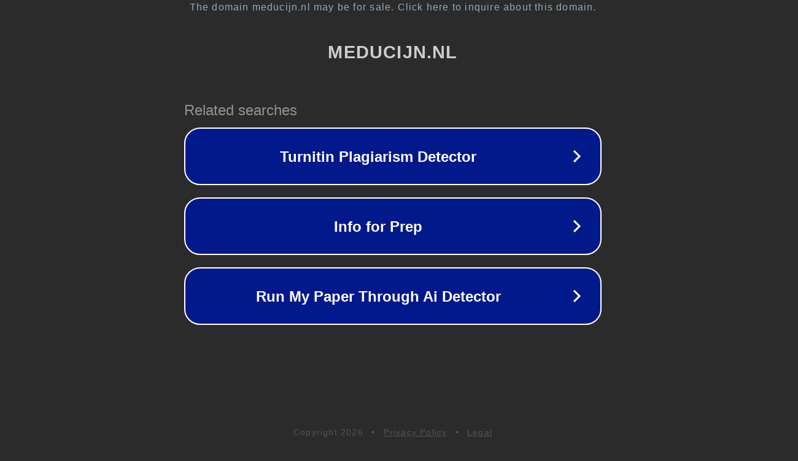

--- FILE ---
content_type: text/html; charset=utf-8
request_url: http://www.meducijn.nl/notd-6-maart-2023-l-a-sashay-orly/
body_size: 1094
content:
<!doctype html>
<html data-adblockkey="MFwwDQYJKoZIhvcNAQEBBQADSwAwSAJBANDrp2lz7AOmADaN8tA50LsWcjLFyQFcb/P2Txc58oYOeILb3vBw7J6f4pamkAQVSQuqYsKx3YzdUHCvbVZvFUsCAwEAAQ==_LDJlabRGEN8rwLPhLX3PjXlrSd3LJhLTfIonw4dBZoAey1Kt0jjHmxpBkgXl7ddKew7latqUNlCZlXEH8y7NSQ==" lang="en" style="background: #2B2B2B;">
<head>
    <meta charset="utf-8">
    <meta name="viewport" content="width=device-width, initial-scale=1">
    <link rel="icon" href="[data-uri]">
    <link rel="preconnect" href="https://www.google.com" crossorigin>
</head>
<body>
<div id="target" style="opacity: 0"></div>
<script>window.park = "[base64]";</script>
<script src="/bqfTBxWkD.js"></script>
</body>
</html>
